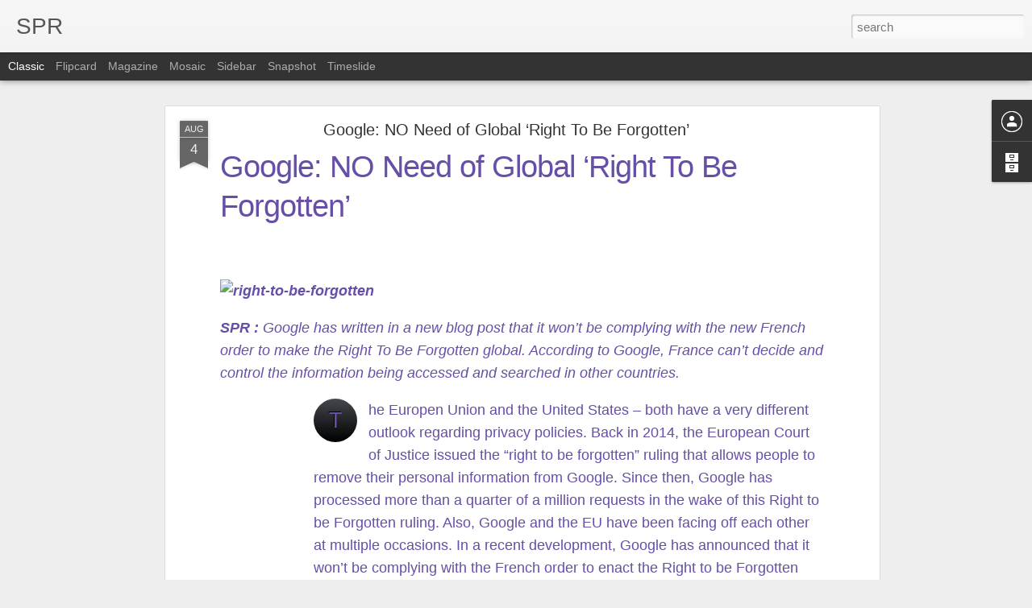

--- FILE ---
content_type: text/javascript; charset=UTF-8
request_url: https://allbabouttechbyspr.blogspot.com/?v=0&action=initial&widgetId=BlogArchive1&responseType=js&xssi_token=AOuZoY4me2jhehb0ye6jvinRKEmbz0VurQ%3A1769265215934
body_size: 4502
content:
try {
_WidgetManager._HandleControllerResult('BlogArchive1', 'initial',{'url': 'https://allbabouttechbyspr.blogspot.com/search?updated-min\x3d1969-12-31T16:00:00-08:00\x26updated-max\x3d292278994-08-17T07:12:55Z\x26max-results\x3d50', 'name': 'All Posts', 'expclass': 'expanded', 'toggleId': 'ALL-0', 'post-count': 248, 'data': [{'url': 'https://allbabouttechbyspr.blogspot.com/2015/', 'name': '2015', 'expclass': 'expanded', 'toggleId': 'YEARLY-1420099200000', 'post-count': 180, 'data': [{'url': 'https://allbabouttechbyspr.blogspot.com/2015/08/', 'name': 'August', 'expclass': 'expanded', 'toggleId': 'MONTHLY-1438412400000', 'post-count': 90, 'posts': [{'title': 'Mark Zuckerberg Is Now World\u2019s Richest Individual ...', 'url': 'https://allbabouttechbyspr.blogspot.com/2015/08/mark-zuckerberg-is-now-worlds-richest.html'}, {'title': 'Surprise: 92 Percent of Users Love Windows 10', 'url': 'https://allbabouttechbyspr.blogspot.com/2015/08/surprise-92-percent-of-users-love.html'}, {'title': 'How HAMR Will Save HDDs? When is the First HAMR HD...', 'url': 'https://allbabouttechbyspr.blogspot.com/2015/08/how-hamr-will-save-hdds-when-is-first.html'}, {'title': 'Russians Demand Windows 10 Ban Because it \u201cSpies o...', 'url': 'https://allbabouttechbyspr.blogspot.com/2015/08/russians-demand-windows-10-ban-because.html'}, {'title': '4GB, 8GB Or 16GB; How Much RAM Do You Need?', 'url': 'https://allbabouttechbyspr.blogspot.com/2015/08/4gb-8gb-or-16gb-how-much-ram-do-you-need.html'}, {'title': 'In China, Women Are Being Hired to Motivate Comput...', 'url': 'https://allbabouttechbyspr.blogspot.com/2015/08/in-china-women-are-being-hired-to.html'}, {'title': 'Top 10 Best Games to Look Out for in 2015-16', 'url': 'https://allbabouttechbyspr.blogspot.com/2015/08/top-10-best-games-to-look-out-for-in.html'}, {'title': 'iPhone Users Can Try Out Samsung Phones for $1 as ...', 'url': 'https://allbabouttechbyspr.blogspot.com/2015/08/iphone-users-can-try-out-samsung-phones.html'}, {'title': 'iPhone Users Can Try Out Samsung Phones for $1 as ...', 'url': 'https://allbabouttechbyspr.blogspot.com/2015/08/iphone-users-can-try-out-samsung-phones_21.html'}, {'title': 'The Top 5 Most Harmful Phones, And The Top 5 Safes...', 'url': 'https://allbabouttechbyspr.blogspot.com/2015/08/the-top-5-most-harmful-phones-and-top-5.html'}, {'title': '16-year-old Indian-Origin Kid Claims His Search En...', 'url': 'https://allbabouttechbyspr.blogspot.com/2015/08/16-year-old-indian-origin-kid-claims.html'}, {'title': 'How to Fix Slow Performance Issue in Windows 10 an...', 'url': 'https://allbabouttechbyspr.blogspot.com/2015/08/how-to-fix-slow-performance-issue-in.html'}, {'title': 'WhatsApp Web for Desktop Finally Comes to iPhone U...', 'url': 'https://allbabouttechbyspr.blogspot.com/2015/08/whatsapp-web-for-desktop-finally-comes.html'}, {'title': 'Download Android 6.0 Marshmallow Google Now Launch...', 'url': 'https://allbabouttechbyspr.blogspot.com/2015/08/download-android-60-marshmallow-google.html'}, {'title': 'Here Are The 5 Best Features of Android Marshmallow', 'url': 'https://allbabouttechbyspr.blogspot.com/2015/08/here-are-5-best-features-of-android.html'}, {'title': 'How to Download and Install Android Marshmallow on...', 'url': 'https://allbabouttechbyspr.blogspot.com/2015/08/how-to-download-and-install-android.html'}, {'title': 'India Unveils World\u2019s First Absolute Solar Powered...', 'url': 'https://allbabouttechbyspr.blogspot.com/2015/08/india-unveils-worlds-first-absolute.html'}, {'title': 'After Winning the Internet, Now Google Wants You t...', 'url': 'https://allbabouttechbyspr.blogspot.com/2015/08/after-winning-internet-now-google-wants.html'}, {'title': 'NASA Invites You To Send Your Name To Mars On InSight', 'url': 'https://allbabouttechbyspr.blogspot.com/2015/08/nasa-invites-you-to-send-your-name-to.html'}, {'title': 'Google\u2019s Humanoid Robot \u2018Atlas\u2019 Stomps Through The...', 'url': 'https://allbabouttechbyspr.blogspot.com/2015/08/googles-humanoid-robot-atlas-stomps.html'}, {'title': 'Salaries of Software Engineers: Top Paying Skills,...', 'url': 'https://allbabouttechbyspr.blogspot.com/2015/08/salaries-of-software-engineers-top.html'}, {'title': 'MIT And Samsung Making Almost Perfect \u201cIndefinite\u201d...', 'url': 'https://allbabouttechbyspr.blogspot.com/2015/08/mit-and-samsung-making-almost-perfect.html'}, {'title': 'What\u2019s New in First Post-launch Windows 10 Preview...', 'url': 'https://allbabouttechbyspr.blogspot.com/2015/08/whats-new-in-first-post-launch-windows.html'}, {'title': 'Explained: How 96 Million Black Plastic Shade Ball...', 'url': 'https://allbabouttechbyspr.blogspot.com/2015/08/explained-how-96-million-black-plastic.html'}, {'title': 'Intel Core i7 Skylake Processor Reaches Record-bre...', 'url': 'https://allbabouttechbyspr.blogspot.com/2015/08/intel-core-i7-skylake-processor-reaches.html'}, {'title': 'Google, Facebook Are \u2018Thieves\u2019 And LinkedIn A \u2018Pre...', 'url': 'https://allbabouttechbyspr.blogspot.com/2015/08/google-facebook-are-thieves-and.html'}, {'title': 'Oracle: Google Used Android to \u201cDestroy\u201d the Marke...', 'url': 'https://allbabouttechbyspr.blogspot.com/2015/08/oracle-google-used-android-to-destroy.html'}, {'title': 'Internet Probably Isn\u2019t Harmful for Kids\u2019 Brains, ...', 'url': 'https://allbabouttechbyspr.blogspot.com/2015/08/internet-probably-isnt-harmful-for-kids.html'}, {'title': 'How the Universe Works: Stephen Hawking\u2019s Theory o...', 'url': 'https://allbabouttechbyspr.blogspot.com/2015/08/how-universe-works-stephen-hawkings.html'}, {'title': 'Sony Tells VAIO Owners Not To Upgrade to Windows 1...', 'url': 'https://allbabouttechbyspr.blogspot.com/2015/08/sony-tells-vaio-owners-not-to-upgrade.html'}, {'title': 'This is NASA\u2019s \u201cFerrari of Rocket Engines\u201d That Wi...', 'url': 'https://allbabouttechbyspr.blogspot.com/2015/08/this-is-nasas-ferrari-of-rocket-engines.html'}, {'title': 'Windows 10 Sends Tons of Data Every 30 Minutes to ...', 'url': 'https://allbabouttechbyspr.blogspot.com/2015/08/windows-10-sends-tons-of-data-every-30.html'}, {'title': 'How to Check the Status of Popular Websites', 'url': 'https://allbabouttechbyspr.blogspot.com/2015/08/how-to-check-status-of-popular-websites.html'}, {'title': 'Revenge of Mozilla: Firefox 40 for Windows 10 Chan...', 'url': 'https://allbabouttechbyspr.blogspot.com/2015/08/revenge-of-mozilla-firefox-40-for.html'}, {'title': 'Google, Apple and HTC Vets Launching Nextbit Smart...', 'url': 'https://allbabouttechbyspr.blogspot.com/2015/08/google-apple-and-htc-vets-launching.html'}, {'title': 'Canonical Open Sources Ubuntu One File Syncing Ser...', 'url': 'https://allbabouttechbyspr.blogspot.com/2015/08/canonical-open-sources-ubuntu-one-file.html'}, {'title': 'How a Coder Built a Twitter Bot that Entered and W...', 'url': 'https://allbabouttechbyspr.blogspot.com/2015/08/how-coder-built-twitter-bot-that.html'}, {'title': 'Man Grows Ear on His Arm, Plans to Connect it to I...', 'url': 'https://allbabouttechbyspr.blogspot.com/2015/08/man-grows-ear-on-his-arm-plans-to.html'}, {'title': 'GitHub Launches GitHub Desktop, Here\u2019s How to Get ...', 'url': 'https://allbabouttechbyspr.blogspot.com/2015/08/github-launches-github-desktop-heres.html'}, {'title': 'How to Build a Basic Web Crawler in Python', 'url': 'https://allbabouttechbyspr.blogspot.com/2015/08/how-to-build-basic-web-crawler-in-python.html'}, {'title': 'Facebook: Haha Has Killed LOL', 'url': 'https://allbabouttechbyspr.blogspot.com/2015/08/facebook-haha-has-killed-lol.html'}, {'title': 'How to Delay Forced Windows 10 Updates by Enabling...', 'url': 'https://allbabouttechbyspr.blogspot.com/2015/08/how-to-delay-forced-windows-10-updates.html'}, {'title': 'Internet Rivals Facebook, Google, Yahoo and Twitte...', 'url': 'https://allbabouttechbyspr.blogspot.com/2015/08/internet-rivals-facebook-google-yahoo.html'}, {'title': 'Microsoft Releases Free Windows 10 for Raspberry Pi 2', 'url': 'https://allbabouttechbyspr.blogspot.com/2015/08/microsoft-releases-free-windows-10-for.html'}, {'title': 'Kali Linux 2.0 is Released, Download ISO and Torre...', 'url': 'https://allbabouttechbyspr.blogspot.com/2015/08/kali-linux-20-is-released-download-iso.html'}, {'title': 'Google is Now Part of a New Company Alphabet', 'url': 'https://allbabouttechbyspr.blogspot.com/2015/08/google-is-now-part-of-new-company.html'}, {'title': 'Forget IoT, The Internet Of Sound Has Arrived', 'url': 'https://allbabouttechbyspr.blogspot.com/2015/08/forget-iot-internet-of-sound-has-arrived.html'}, {'title': 'Top 10 Best Ways to Improve Your Wi-Fi Router\u2019s Pe...', 'url': 'https://allbabouttechbyspr.blogspot.com/2015/08/top-10-best-ways-to-improve-your-wi-fi.html'}, {'title': 'Internet Addiction Makes You More Likely To Catch ...', 'url': 'https://allbabouttechbyspr.blogspot.com/2015/08/internet-addiction-makes-you-more.html'}, {'title': 'Now You Can Create Your Digital Body Double With S...', 'url': 'https://allbabouttechbyspr.blogspot.com/2015/08/now-you-can-create-your-digital-body.html'}, {'title': 'Microsoft Assistant Clippy is Back to Kill Siri an...', 'url': 'https://allbabouttechbyspr.blogspot.com/2015/08/microsoft-assistant-clippy-is-back-to.html'}, {'title': 'Say Hello to Jibo: World\u2019s First Family Robot for ...', 'url': 'https://allbabouttechbyspr.blogspot.com/2015/08/say-hello-to-jibo-worlds-first-family.html'}, {'title': 'Tribute: Global Satellite To Be Named As \u201cUN Kalam...', 'url': 'https://allbabouttechbyspr.blogspot.com/2015/08/tribute-global-satellite-to-be-named-as.html'}, {'title': 'Finding It Difficult to Get Over Your Ex? Use Shry...', 'url': 'https://allbabouttechbyspr.blogspot.com/2015/08/finding-it-difficult-to-get-over-your.html'}, {'title': 'The Smartest Socks Ever: This Will Teach You The P...', 'url': 'https://allbabouttechbyspr.blogspot.com/2015/08/the-smartest-socks-ever-this-will-teach.html'}, {'title': 'World\u2019s First \u201cCar In a Bag\u201d Made by Japanese Engi...', 'url': 'https://allbabouttechbyspr.blogspot.com/2015/08/worlds-first-car-in-bag-made-by.html'}, {'title': 'Pakistani Intelligence Planning Hacking Attacks, W...', 'url': 'https://allbabouttechbyspr.blogspot.com/2015/08/pakistani-intelligence-planning-hacking.html'}, {'title': 'This Map Tells How Everybody Killed Internet Explo...', 'url': 'https://allbabouttechbyspr.blogspot.com/2015/08/this-map-tells-how-everybody-killed.html'}, {'title': 'How to Fix Windows 10 Brightness Control Not Worki...', 'url': 'https://allbabouttechbyspr.blogspot.com/2015/08/how-to-fix-windows-10-brightness.html'}, {'title': 'Find a Bug in Windows 10, Get Up to $100,000 Micro...', 'url': 'https://allbabouttechbyspr.blogspot.com/2015/08/find-bug-in-windows-10-get-up-to-100000.html'}, {'title': 'Superhumans Exist And Their DNA Is Worth Billions', 'url': 'https://allbabouttechbyspr.blogspot.com/2015/08/superhumans-exist-and-their-dna-is.html'}, {'title': 'Man in the Cloud: Hackers Can Access Your Dropbox,...', 'url': 'https://allbabouttechbyspr.blogspot.com/2015/08/man-in-cloud-hackers-can-access-your.html'}, {'title': 'Microsoft Open Sources Windows Bridge for Porting ...', 'url': 'https://allbabouttechbyspr.blogspot.com/2015/08/microsoft-open-sources-windows-bridge.html'}, {'title': 'Readers\u2019 Poll: Windows 10 Downloads Reach 27 Milli...', 'url': 'https://allbabouttechbyspr.blogspot.com/2015/08/readers-poll-windows-10-downloads-reach.html'}, {'title': 'World\u2019s First \u2018White Laser\u2019 Has Been Created to Ch...', 'url': 'https://allbabouttechbyspr.blogspot.com/2015/08/worlds-first-white-laser-has-been.html'}, {'title': 'This Human Torch Drone Brings Fantastic Four\u2019s Hum...', 'url': 'https://allbabouttechbyspr.blogspot.com/2015/08/this-human-torch-drone-brings-fantastic.html'}, {'title': 'Biggest Security Update in History, Google Fixes A...', 'url': 'https://allbabouttechbyspr.blogspot.com/2015/08/biggest-security-update-in-history.html'}, {'title': '\u201cEpic\u201d NASA Pictures Reveal The Dark Side Of The M...', 'url': 'https://allbabouttechbyspr.blogspot.com/2015/08/epic-nasa-pictures-reveal-dark-side-of.html'}, {'title': 'How To Fix High RAM and CPU Usage of Windows 10 Sy...', 'url': 'https://allbabouttechbyspr.blogspot.com/2015/08/how-to-fix-high-ram-and-cpu-usage-of.html'}, {'title': 'Intel Skylake 14nm Core i7 Core i5 DDR4 DDR3L', 'url': 'https://allbabouttechbyspr.blogspot.com/2015/08/intel-skylake-14nm-core-i7-core-i5-ddr4.html'}, {'title': 'Sound Wave Hacking: Computers and Printers Hacked ...', 'url': 'https://allbabouttechbyspr.blogspot.com/2015/08/sound-wave-hacking-computers-and.html'}, {'title': 'Automated reasoning in F#, Scala, Haskell, C++, an...', 'url': 'https://allbabouttechbyspr.blogspot.com/2015/08/automated-reasoning-in-f-scala-haskell.html'}, {'title': 'How to Sync Your Android Phone and iPhone With Win...', 'url': 'https://allbabouttechbyspr.blogspot.com/2015/08/how-to-sync-your-android-phone-and.html'}, {'title': 'How To Make 3D Hologram At Home By the Easiest Method', 'url': 'https://allbabouttechbyspr.blogspot.com/2015/08/how-to-make-3d-hologram-at-home-by.html'}, {'title': 'Existence of ECHELON Confirmed, Top-Secret NSA Pro...', 'url': 'https://allbabouttechbyspr.blogspot.com/2015/08/existence-of-echelon-confirmed-top.html'}, {'title': 'Researchers Create High Speed Network Faster Than ...', 'url': 'https://allbabouttechbyspr.blogspot.com/2015/08/researchers-create-high-speed-network.html'}, {'title': 'Google: NO Need of Global \u2018Right To Be Forgotten\u2019', 'url': 'https://allbabouttechbyspr.blogspot.com/2015/08/google-no-need-of-global-right-to-be.html'}, {'title': 'Thousands of Apps Will Crash When Android M Goes L...', 'url': 'https://allbabouttechbyspr.blogspot.com/2015/08/thousands-of-apps-will-crash-when.html'}, {'title': 'IBM Open Sources 50 Projects, Launches developer W...', 'url': 'https://allbabouttechbyspr.blogspot.com/2015/08/ibm-open-sources-50-projects-launches.html'}, {'title': 'Don\u2019t Perform Clean Install of Windows 10 WITHOUT ...', 'url': 'https://allbabouttechbyspr.blogspot.com/2015/08/dont-perform-clean-install-of-windows.html'}, {'title': 'How Many Times Has Your Data Been Exposed to Hacke...', 'url': 'https://allbabouttechbyspr.blogspot.com/2015/08/how-many-times-has-your-data-been.html'}, {'title': 'Bluetooth Button will Call Cortana on Windows 10', 'url': 'https://allbabouttechbyspr.blogspot.com/2015/08/bluetooth-button-will-call-cortana-on.html'}, {'title': 'Listen To the Exclusive Earth Sounds NASA Sent for...', 'url': 'https://allbabouttechbyspr.blogspot.com/2015/08/listen-to-exclusive-earth-sounds-nasa.html'}, {'title': 'Beware: A Dangerous Windows 10 Ransomware Scam Is ...', 'url': 'https://allbabouttechbyspr.blogspot.com/2015/08/beware-dangerous-windows-10-ransomware.html'}, {'title': 'US Decides To Counter-attack Against Chinese Hacking', 'url': 'https://allbabouttechbyspr.blogspot.com/2015/08/us-decides-to-counter-attack-against.html'}, {'title': 'How to Stop Windows 10 From Spying on You', 'url': 'https://allbabouttechbyspr.blogspot.com/2015/08/how-to-stop-windows-10-from-spying-on.html'}, {'title': 'Which are the Most Popular Programming Languages a...', 'url': 'https://allbabouttechbyspr.blogspot.com/2015/08/which-are-most-popular-programming.html'}, {'title': 'Top 5 Facebook Scams That You Should Be Aware Of', 'url': 'https://allbabouttechbyspr.blogspot.com/2015/08/top-5-facebook-scams-that-you-should-be.html'}, {'title': 'Now Face Recognition Tech In Complete Darkness Arr...', 'url': 'https://allbabouttechbyspr.blogspot.com/2015/08/now-face-recognition-tech-in-complete.html'}, {'title': 'New \u201cSmart Windows\u201d Will Control Heat and Light', 'url': 'https://allbabouttechbyspr.blogspot.com/2015/08/new-smart-windows-will-control-heat-and.html'}]}, {'url': 'https://allbabouttechbyspr.blogspot.com/2015/07/', 'name': 'July', 'expclass': 'collapsed', 'toggleId': 'MONTHLY-1435734000000', 'post-count': 45}, {'url': 'https://allbabouttechbyspr.blogspot.com/2015/06/', 'name': 'June', 'expclass': 'collapsed', 'toggleId': 'MONTHLY-1433142000000', 'post-count': 34}, {'url': 'https://allbabouttechbyspr.blogspot.com/2015/05/', 'name': 'May', 'expclass': 'collapsed', 'toggleId': 'MONTHLY-1430463600000', 'post-count': 11}]}, {'url': 'https://allbabouttechbyspr.blogspot.com/2012/', 'name': '2012', 'expclass': 'collapsed', 'toggleId': 'YEARLY-1325404800000', 'post-count': 21, 'data': [{'url': 'https://allbabouttechbyspr.blogspot.com/2012/10/', 'name': 'October', 'expclass': 'collapsed', 'toggleId': 'MONTHLY-1349074800000', 'post-count': 16}, {'url': 'https://allbabouttechbyspr.blogspot.com/2012/08/', 'name': 'August', 'expclass': 'collapsed', 'toggleId': 'MONTHLY-1343804400000', 'post-count': 5}]}, {'url': 'https://allbabouttechbyspr.blogspot.com/2011/', 'name': '2011', 'expclass': 'collapsed', 'toggleId': 'YEARLY-1293868800000', 'post-count': 47, 'data': [{'url': 'https://allbabouttechbyspr.blogspot.com/2011/11/', 'name': 'November', 'expclass': 'collapsed', 'toggleId': 'MONTHLY-1320130800000', 'post-count': 1}, {'url': 'https://allbabouttechbyspr.blogspot.com/2011/08/', 'name': 'August', 'expclass': 'collapsed', 'toggleId': 'MONTHLY-1312182000000', 'post-count': 5}, {'url': 'https://allbabouttechbyspr.blogspot.com/2011/06/', 'name': 'June', 'expclass': 'collapsed', 'toggleId': 'MONTHLY-1306911600000', 'post-count': 41}]}], 'toggleopen': 'MONTHLY-1438412400000', 'style': 'HIERARCHY', 'title': 'Blog Archive'});
} catch (e) {
  if (typeof log != 'undefined') {
    log('HandleControllerResult failed: ' + e);
  }
}


--- FILE ---
content_type: text/javascript; charset=UTF-8
request_url: https://allbabouttechbyspr.blogspot.com/?v=0&action=initial&widgetId=BlogArchive1&responseType=js&xssi_token=AOuZoY4me2jhehb0ye6jvinRKEmbz0VurQ%3A1769265215934
body_size: 4506
content:
try {
_WidgetManager._HandleControllerResult('BlogArchive1', 'initial',{'url': 'https://allbabouttechbyspr.blogspot.com/search?updated-min\x3d1969-12-31T16:00:00-08:00\x26updated-max\x3d292278994-08-17T07:12:55Z\x26max-results\x3d50', 'name': 'All Posts', 'expclass': 'expanded', 'toggleId': 'ALL-0', 'post-count': 248, 'data': [{'url': 'https://allbabouttechbyspr.blogspot.com/2015/', 'name': '2015', 'expclass': 'expanded', 'toggleId': 'YEARLY-1420099200000', 'post-count': 180, 'data': [{'url': 'https://allbabouttechbyspr.blogspot.com/2015/08/', 'name': 'August', 'expclass': 'expanded', 'toggleId': 'MONTHLY-1438412400000', 'post-count': 90, 'posts': [{'title': 'Mark Zuckerberg Is Now World\u2019s Richest Individual ...', 'url': 'https://allbabouttechbyspr.blogspot.com/2015/08/mark-zuckerberg-is-now-worlds-richest.html'}, {'title': 'Surprise: 92 Percent of Users Love Windows 10', 'url': 'https://allbabouttechbyspr.blogspot.com/2015/08/surprise-92-percent-of-users-love.html'}, {'title': 'How HAMR Will Save HDDs? When is the First HAMR HD...', 'url': 'https://allbabouttechbyspr.blogspot.com/2015/08/how-hamr-will-save-hdds-when-is-first.html'}, {'title': 'Russians Demand Windows 10 Ban Because it \u201cSpies o...', 'url': 'https://allbabouttechbyspr.blogspot.com/2015/08/russians-demand-windows-10-ban-because.html'}, {'title': '4GB, 8GB Or 16GB; How Much RAM Do You Need?', 'url': 'https://allbabouttechbyspr.blogspot.com/2015/08/4gb-8gb-or-16gb-how-much-ram-do-you-need.html'}, {'title': 'In China, Women Are Being Hired to Motivate Comput...', 'url': 'https://allbabouttechbyspr.blogspot.com/2015/08/in-china-women-are-being-hired-to.html'}, {'title': 'Top 10 Best Games to Look Out for in 2015-16', 'url': 'https://allbabouttechbyspr.blogspot.com/2015/08/top-10-best-games-to-look-out-for-in.html'}, {'title': 'iPhone Users Can Try Out Samsung Phones for $1 as ...', 'url': 'https://allbabouttechbyspr.blogspot.com/2015/08/iphone-users-can-try-out-samsung-phones.html'}, {'title': 'iPhone Users Can Try Out Samsung Phones for $1 as ...', 'url': 'https://allbabouttechbyspr.blogspot.com/2015/08/iphone-users-can-try-out-samsung-phones_21.html'}, {'title': 'The Top 5 Most Harmful Phones, And The Top 5 Safes...', 'url': 'https://allbabouttechbyspr.blogspot.com/2015/08/the-top-5-most-harmful-phones-and-top-5.html'}, {'title': '16-year-old Indian-Origin Kid Claims His Search En...', 'url': 'https://allbabouttechbyspr.blogspot.com/2015/08/16-year-old-indian-origin-kid-claims.html'}, {'title': 'How to Fix Slow Performance Issue in Windows 10 an...', 'url': 'https://allbabouttechbyspr.blogspot.com/2015/08/how-to-fix-slow-performance-issue-in.html'}, {'title': 'WhatsApp Web for Desktop Finally Comes to iPhone U...', 'url': 'https://allbabouttechbyspr.blogspot.com/2015/08/whatsapp-web-for-desktop-finally-comes.html'}, {'title': 'Download Android 6.0 Marshmallow Google Now Launch...', 'url': 'https://allbabouttechbyspr.blogspot.com/2015/08/download-android-60-marshmallow-google.html'}, {'title': 'Here Are The 5 Best Features of Android Marshmallow', 'url': 'https://allbabouttechbyspr.blogspot.com/2015/08/here-are-5-best-features-of-android.html'}, {'title': 'How to Download and Install Android Marshmallow on...', 'url': 'https://allbabouttechbyspr.blogspot.com/2015/08/how-to-download-and-install-android.html'}, {'title': 'India Unveils World\u2019s First Absolute Solar Powered...', 'url': 'https://allbabouttechbyspr.blogspot.com/2015/08/india-unveils-worlds-first-absolute.html'}, {'title': 'After Winning the Internet, Now Google Wants You t...', 'url': 'https://allbabouttechbyspr.blogspot.com/2015/08/after-winning-internet-now-google-wants.html'}, {'title': 'NASA Invites You To Send Your Name To Mars On InSight', 'url': 'https://allbabouttechbyspr.blogspot.com/2015/08/nasa-invites-you-to-send-your-name-to.html'}, {'title': 'Google\u2019s Humanoid Robot \u2018Atlas\u2019 Stomps Through The...', 'url': 'https://allbabouttechbyspr.blogspot.com/2015/08/googles-humanoid-robot-atlas-stomps.html'}, {'title': 'Salaries of Software Engineers: Top Paying Skills,...', 'url': 'https://allbabouttechbyspr.blogspot.com/2015/08/salaries-of-software-engineers-top.html'}, {'title': 'MIT And Samsung Making Almost Perfect \u201cIndefinite\u201d...', 'url': 'https://allbabouttechbyspr.blogspot.com/2015/08/mit-and-samsung-making-almost-perfect.html'}, {'title': 'What\u2019s New in First Post-launch Windows 10 Preview...', 'url': 'https://allbabouttechbyspr.blogspot.com/2015/08/whats-new-in-first-post-launch-windows.html'}, {'title': 'Explained: How 96 Million Black Plastic Shade Ball...', 'url': 'https://allbabouttechbyspr.blogspot.com/2015/08/explained-how-96-million-black-plastic.html'}, {'title': 'Intel Core i7 Skylake Processor Reaches Record-bre...', 'url': 'https://allbabouttechbyspr.blogspot.com/2015/08/intel-core-i7-skylake-processor-reaches.html'}, {'title': 'Google, Facebook Are \u2018Thieves\u2019 And LinkedIn A \u2018Pre...', 'url': 'https://allbabouttechbyspr.blogspot.com/2015/08/google-facebook-are-thieves-and.html'}, {'title': 'Oracle: Google Used Android to \u201cDestroy\u201d the Marke...', 'url': 'https://allbabouttechbyspr.blogspot.com/2015/08/oracle-google-used-android-to-destroy.html'}, {'title': 'Internet Probably Isn\u2019t Harmful for Kids\u2019 Brains, ...', 'url': 'https://allbabouttechbyspr.blogspot.com/2015/08/internet-probably-isnt-harmful-for-kids.html'}, {'title': 'How the Universe Works: Stephen Hawking\u2019s Theory o...', 'url': 'https://allbabouttechbyspr.blogspot.com/2015/08/how-universe-works-stephen-hawkings.html'}, {'title': 'Sony Tells VAIO Owners Not To Upgrade to Windows 1...', 'url': 'https://allbabouttechbyspr.blogspot.com/2015/08/sony-tells-vaio-owners-not-to-upgrade.html'}, {'title': 'This is NASA\u2019s \u201cFerrari of Rocket Engines\u201d That Wi...', 'url': 'https://allbabouttechbyspr.blogspot.com/2015/08/this-is-nasas-ferrari-of-rocket-engines.html'}, {'title': 'Windows 10 Sends Tons of Data Every 30 Minutes to ...', 'url': 'https://allbabouttechbyspr.blogspot.com/2015/08/windows-10-sends-tons-of-data-every-30.html'}, {'title': 'How to Check the Status of Popular Websites', 'url': 'https://allbabouttechbyspr.blogspot.com/2015/08/how-to-check-status-of-popular-websites.html'}, {'title': 'Revenge of Mozilla: Firefox 40 for Windows 10 Chan...', 'url': 'https://allbabouttechbyspr.blogspot.com/2015/08/revenge-of-mozilla-firefox-40-for.html'}, {'title': 'Google, Apple and HTC Vets Launching Nextbit Smart...', 'url': 'https://allbabouttechbyspr.blogspot.com/2015/08/google-apple-and-htc-vets-launching.html'}, {'title': 'Canonical Open Sources Ubuntu One File Syncing Ser...', 'url': 'https://allbabouttechbyspr.blogspot.com/2015/08/canonical-open-sources-ubuntu-one-file.html'}, {'title': 'How a Coder Built a Twitter Bot that Entered and W...', 'url': 'https://allbabouttechbyspr.blogspot.com/2015/08/how-coder-built-twitter-bot-that.html'}, {'title': 'Man Grows Ear on His Arm, Plans to Connect it to I...', 'url': 'https://allbabouttechbyspr.blogspot.com/2015/08/man-grows-ear-on-his-arm-plans-to.html'}, {'title': 'GitHub Launches GitHub Desktop, Here\u2019s How to Get ...', 'url': 'https://allbabouttechbyspr.blogspot.com/2015/08/github-launches-github-desktop-heres.html'}, {'title': 'How to Build a Basic Web Crawler in Python', 'url': 'https://allbabouttechbyspr.blogspot.com/2015/08/how-to-build-basic-web-crawler-in-python.html'}, {'title': 'Facebook: Haha Has Killed LOL', 'url': 'https://allbabouttechbyspr.blogspot.com/2015/08/facebook-haha-has-killed-lol.html'}, {'title': 'How to Delay Forced Windows 10 Updates by Enabling...', 'url': 'https://allbabouttechbyspr.blogspot.com/2015/08/how-to-delay-forced-windows-10-updates.html'}, {'title': 'Internet Rivals Facebook, Google, Yahoo and Twitte...', 'url': 'https://allbabouttechbyspr.blogspot.com/2015/08/internet-rivals-facebook-google-yahoo.html'}, {'title': 'Microsoft Releases Free Windows 10 for Raspberry Pi 2', 'url': 'https://allbabouttechbyspr.blogspot.com/2015/08/microsoft-releases-free-windows-10-for.html'}, {'title': 'Kali Linux 2.0 is Released, Download ISO and Torre...', 'url': 'https://allbabouttechbyspr.blogspot.com/2015/08/kali-linux-20-is-released-download-iso.html'}, {'title': 'Google is Now Part of a New Company Alphabet', 'url': 'https://allbabouttechbyspr.blogspot.com/2015/08/google-is-now-part-of-new-company.html'}, {'title': 'Forget IoT, The Internet Of Sound Has Arrived', 'url': 'https://allbabouttechbyspr.blogspot.com/2015/08/forget-iot-internet-of-sound-has-arrived.html'}, {'title': 'Top 10 Best Ways to Improve Your Wi-Fi Router\u2019s Pe...', 'url': 'https://allbabouttechbyspr.blogspot.com/2015/08/top-10-best-ways-to-improve-your-wi-fi.html'}, {'title': 'Internet Addiction Makes You More Likely To Catch ...', 'url': 'https://allbabouttechbyspr.blogspot.com/2015/08/internet-addiction-makes-you-more.html'}, {'title': 'Now You Can Create Your Digital Body Double With S...', 'url': 'https://allbabouttechbyspr.blogspot.com/2015/08/now-you-can-create-your-digital-body.html'}, {'title': 'Microsoft Assistant Clippy is Back to Kill Siri an...', 'url': 'https://allbabouttechbyspr.blogspot.com/2015/08/microsoft-assistant-clippy-is-back-to.html'}, {'title': 'Say Hello to Jibo: World\u2019s First Family Robot for ...', 'url': 'https://allbabouttechbyspr.blogspot.com/2015/08/say-hello-to-jibo-worlds-first-family.html'}, {'title': 'Tribute: Global Satellite To Be Named As \u201cUN Kalam...', 'url': 'https://allbabouttechbyspr.blogspot.com/2015/08/tribute-global-satellite-to-be-named-as.html'}, {'title': 'Finding It Difficult to Get Over Your Ex? Use Shry...', 'url': 'https://allbabouttechbyspr.blogspot.com/2015/08/finding-it-difficult-to-get-over-your.html'}, {'title': 'The Smartest Socks Ever: This Will Teach You The P...', 'url': 'https://allbabouttechbyspr.blogspot.com/2015/08/the-smartest-socks-ever-this-will-teach.html'}, {'title': 'World\u2019s First \u201cCar In a Bag\u201d Made by Japanese Engi...', 'url': 'https://allbabouttechbyspr.blogspot.com/2015/08/worlds-first-car-in-bag-made-by.html'}, {'title': 'Pakistani Intelligence Planning Hacking Attacks, W...', 'url': 'https://allbabouttechbyspr.blogspot.com/2015/08/pakistani-intelligence-planning-hacking.html'}, {'title': 'This Map Tells How Everybody Killed Internet Explo...', 'url': 'https://allbabouttechbyspr.blogspot.com/2015/08/this-map-tells-how-everybody-killed.html'}, {'title': 'How to Fix Windows 10 Brightness Control Not Worki...', 'url': 'https://allbabouttechbyspr.blogspot.com/2015/08/how-to-fix-windows-10-brightness.html'}, {'title': 'Find a Bug in Windows 10, Get Up to $100,000 Micro...', 'url': 'https://allbabouttechbyspr.blogspot.com/2015/08/find-bug-in-windows-10-get-up-to-100000.html'}, {'title': 'Superhumans Exist And Their DNA Is Worth Billions', 'url': 'https://allbabouttechbyspr.blogspot.com/2015/08/superhumans-exist-and-their-dna-is.html'}, {'title': 'Man in the Cloud: Hackers Can Access Your Dropbox,...', 'url': 'https://allbabouttechbyspr.blogspot.com/2015/08/man-in-cloud-hackers-can-access-your.html'}, {'title': 'Microsoft Open Sources Windows Bridge for Porting ...', 'url': 'https://allbabouttechbyspr.blogspot.com/2015/08/microsoft-open-sources-windows-bridge.html'}, {'title': 'Readers\u2019 Poll: Windows 10 Downloads Reach 27 Milli...', 'url': 'https://allbabouttechbyspr.blogspot.com/2015/08/readers-poll-windows-10-downloads-reach.html'}, {'title': 'World\u2019s First \u2018White Laser\u2019 Has Been Created to Ch...', 'url': 'https://allbabouttechbyspr.blogspot.com/2015/08/worlds-first-white-laser-has-been.html'}, {'title': 'This Human Torch Drone Brings Fantastic Four\u2019s Hum...', 'url': 'https://allbabouttechbyspr.blogspot.com/2015/08/this-human-torch-drone-brings-fantastic.html'}, {'title': 'Biggest Security Update in History, Google Fixes A...', 'url': 'https://allbabouttechbyspr.blogspot.com/2015/08/biggest-security-update-in-history.html'}, {'title': '\u201cEpic\u201d NASA Pictures Reveal The Dark Side Of The M...', 'url': 'https://allbabouttechbyspr.blogspot.com/2015/08/epic-nasa-pictures-reveal-dark-side-of.html'}, {'title': 'How To Fix High RAM and CPU Usage of Windows 10 Sy...', 'url': 'https://allbabouttechbyspr.blogspot.com/2015/08/how-to-fix-high-ram-and-cpu-usage-of.html'}, {'title': 'Intel Skylake 14nm Core i7 Core i5 DDR4 DDR3L', 'url': 'https://allbabouttechbyspr.blogspot.com/2015/08/intel-skylake-14nm-core-i7-core-i5-ddr4.html'}, {'title': 'Sound Wave Hacking: Computers and Printers Hacked ...', 'url': 'https://allbabouttechbyspr.blogspot.com/2015/08/sound-wave-hacking-computers-and.html'}, {'title': 'Automated reasoning in F#, Scala, Haskell, C++, an...', 'url': 'https://allbabouttechbyspr.blogspot.com/2015/08/automated-reasoning-in-f-scala-haskell.html'}, {'title': 'How to Sync Your Android Phone and iPhone With Win...', 'url': 'https://allbabouttechbyspr.blogspot.com/2015/08/how-to-sync-your-android-phone-and.html'}, {'title': 'How To Make 3D Hologram At Home By the Easiest Method', 'url': 'https://allbabouttechbyspr.blogspot.com/2015/08/how-to-make-3d-hologram-at-home-by.html'}, {'title': 'Existence of ECHELON Confirmed, Top-Secret NSA Pro...', 'url': 'https://allbabouttechbyspr.blogspot.com/2015/08/existence-of-echelon-confirmed-top.html'}, {'title': 'Researchers Create High Speed Network Faster Than ...', 'url': 'https://allbabouttechbyspr.blogspot.com/2015/08/researchers-create-high-speed-network.html'}, {'title': 'Google: NO Need of Global \u2018Right To Be Forgotten\u2019', 'url': 'https://allbabouttechbyspr.blogspot.com/2015/08/google-no-need-of-global-right-to-be.html'}, {'title': 'Thousands of Apps Will Crash When Android M Goes L...', 'url': 'https://allbabouttechbyspr.blogspot.com/2015/08/thousands-of-apps-will-crash-when.html'}, {'title': 'IBM Open Sources 50 Projects, Launches developer W...', 'url': 'https://allbabouttechbyspr.blogspot.com/2015/08/ibm-open-sources-50-projects-launches.html'}, {'title': 'Don\u2019t Perform Clean Install of Windows 10 WITHOUT ...', 'url': 'https://allbabouttechbyspr.blogspot.com/2015/08/dont-perform-clean-install-of-windows.html'}, {'title': 'How Many Times Has Your Data Been Exposed to Hacke...', 'url': 'https://allbabouttechbyspr.blogspot.com/2015/08/how-many-times-has-your-data-been.html'}, {'title': 'Bluetooth Button will Call Cortana on Windows 10', 'url': 'https://allbabouttechbyspr.blogspot.com/2015/08/bluetooth-button-will-call-cortana-on.html'}, {'title': 'Listen To the Exclusive Earth Sounds NASA Sent for...', 'url': 'https://allbabouttechbyspr.blogspot.com/2015/08/listen-to-exclusive-earth-sounds-nasa.html'}, {'title': 'Beware: A Dangerous Windows 10 Ransomware Scam Is ...', 'url': 'https://allbabouttechbyspr.blogspot.com/2015/08/beware-dangerous-windows-10-ransomware.html'}, {'title': 'US Decides To Counter-attack Against Chinese Hacking', 'url': 'https://allbabouttechbyspr.blogspot.com/2015/08/us-decides-to-counter-attack-against.html'}, {'title': 'How to Stop Windows 10 From Spying on You', 'url': 'https://allbabouttechbyspr.blogspot.com/2015/08/how-to-stop-windows-10-from-spying-on.html'}, {'title': 'Which are the Most Popular Programming Languages a...', 'url': 'https://allbabouttechbyspr.blogspot.com/2015/08/which-are-most-popular-programming.html'}, {'title': 'Top 5 Facebook Scams That You Should Be Aware Of', 'url': 'https://allbabouttechbyspr.blogspot.com/2015/08/top-5-facebook-scams-that-you-should-be.html'}, {'title': 'Now Face Recognition Tech In Complete Darkness Arr...', 'url': 'https://allbabouttechbyspr.blogspot.com/2015/08/now-face-recognition-tech-in-complete.html'}, {'title': 'New \u201cSmart Windows\u201d Will Control Heat and Light', 'url': 'https://allbabouttechbyspr.blogspot.com/2015/08/new-smart-windows-will-control-heat-and.html'}]}, {'url': 'https://allbabouttechbyspr.blogspot.com/2015/07/', 'name': 'July', 'expclass': 'collapsed', 'toggleId': 'MONTHLY-1435734000000', 'post-count': 45}, {'url': 'https://allbabouttechbyspr.blogspot.com/2015/06/', 'name': 'June', 'expclass': 'collapsed', 'toggleId': 'MONTHLY-1433142000000', 'post-count': 34}, {'url': 'https://allbabouttechbyspr.blogspot.com/2015/05/', 'name': 'May', 'expclass': 'collapsed', 'toggleId': 'MONTHLY-1430463600000', 'post-count': 11}]}, {'url': 'https://allbabouttechbyspr.blogspot.com/2012/', 'name': '2012', 'expclass': 'collapsed', 'toggleId': 'YEARLY-1325404800000', 'post-count': 21, 'data': [{'url': 'https://allbabouttechbyspr.blogspot.com/2012/10/', 'name': 'October', 'expclass': 'collapsed', 'toggleId': 'MONTHLY-1349074800000', 'post-count': 16}, {'url': 'https://allbabouttechbyspr.blogspot.com/2012/08/', 'name': 'August', 'expclass': 'collapsed', 'toggleId': 'MONTHLY-1343804400000', 'post-count': 5}]}, {'url': 'https://allbabouttechbyspr.blogspot.com/2011/', 'name': '2011', 'expclass': 'collapsed', 'toggleId': 'YEARLY-1293868800000', 'post-count': 47, 'data': [{'url': 'https://allbabouttechbyspr.blogspot.com/2011/11/', 'name': 'November', 'expclass': 'collapsed', 'toggleId': 'MONTHLY-1320130800000', 'post-count': 1}, {'url': 'https://allbabouttechbyspr.blogspot.com/2011/08/', 'name': 'August', 'expclass': 'collapsed', 'toggleId': 'MONTHLY-1312182000000', 'post-count': 5}, {'url': 'https://allbabouttechbyspr.blogspot.com/2011/06/', 'name': 'June', 'expclass': 'collapsed', 'toggleId': 'MONTHLY-1306911600000', 'post-count': 41}]}], 'toggleopen': 'MONTHLY-1438412400000', 'style': 'HIERARCHY', 'title': 'Blog Archive'});
} catch (e) {
  if (typeof log != 'undefined') {
    log('HandleControllerResult failed: ' + e);
  }
}


--- FILE ---
content_type: text/javascript; charset=UTF-8
request_url: https://allbabouttechbyspr.blogspot.com/?v=0&action=initial&widgetId=Profile1&responseType=js&xssi_token=AOuZoY4me2jhehb0ye6jvinRKEmbz0VurQ%3A1769265215934
body_size: -46
content:
try {
_WidgetManager._HandleControllerResult('Profile1', 'initial',{'title': 'Contributors', 'team': true, 'authors': [{'userUrl': 'https://www.blogger.com/profile/11045749873464139345', 'display-name': 'Shivam Patsariya', 'profileLogo': '//www.blogger.com/img/logo-16.png'}, {'userUrl': 'https://www.blogger.com/profile/18206031438543910518', 'display-name': 'Unknown', 'profileLogo': '//www.blogger.com/img/logo-16.png'}], 'viewProfileMsg': 'View my complete profile', 'isDisplayable': true});
} catch (e) {
  if (typeof log != 'undefined') {
    log('HandleControllerResult failed: ' + e);
  }
}
